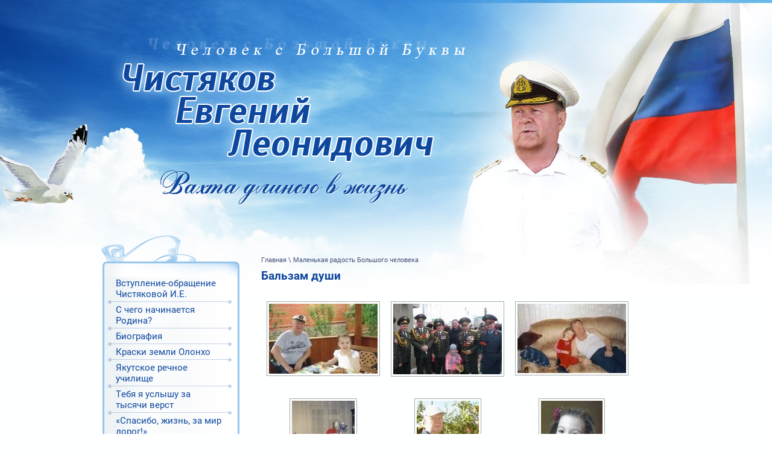

--- FILE ---
content_type: text/html; charset=utf-8
request_url: https://xn--b1aacgcsahk0ap8an1evg.xn--p1ai/balzam-dushi
body_size: 9649
content:
<!doctype html>
<html lang="ru">
<head>
<meta charset="utf-8">
<meta name="robots" content="all"/>
<title>Бальзам души</title>
<meta name="description" content="Бальзам души">
<meta name="keywords" content="Бальзам души">
<meta name="SKYPE_TOOLBAR" content="SKYPE_TOOLBAR_PARSER_COMPATIBLE">
<meta name='wmail-verification' content='5e8230c604e11e6b10c4069486789acf' />
<link rel="stylesheet" href="/t/v441/images/css/styles.scss.css">
<script src="/g/libs/jquery/1.10.2/jquery.min.js"></script>
	<link rel="stylesheet" href="/g/css/styles_articles_tpl.css">
<meta name="yandex-verification" content="574704ca07b6adaa" />
<meta name="yandex-verification" content="574704ca07b6adaa" />
<meta name="google-site-verification" content="WxZF1QwOfGgO4HPfK67p2WYGp-IHhkIpiOfV5Wfd9IY" />

            <!-- 46b9544ffa2e5e73c3c971fe2ede35a5 -->
            <script src='/shared/s3/js/lang/ru.js'></script>
            <script src='/shared/s3/js/common.min.js'></script>
        <link rel='stylesheet' type='text/css' href='/shared/s3/css/calendar.css' /><link rel='stylesheet' type='text/css' href='/shared/highslide-4.1.13/highslide.min.css'/>
<script type='text/javascript' src='/shared/highslide-4.1.13/highslide-full.packed.js'></script>
<script type='text/javascript'>
hs.graphicsDir = '/shared/highslide-4.1.13/graphics/';
hs.outlineType = null;
hs.showCredits = false;
hs.lang={cssDirection:'ltr',loadingText:'Загрузка...',loadingTitle:'Кликните чтобы отменить',focusTitle:'Нажмите чтобы перенести вперёд',fullExpandTitle:'Увеличить',fullExpandText:'Полноэкранный',previousText:'Предыдущий',previousTitle:'Назад (стрелка влево)',nextText:'Далее',nextTitle:'Далее (стрелка вправо)',moveTitle:'Передвинуть',moveText:'Передвинуть',closeText:'Закрыть',closeTitle:'Закрыть (Esc)',resizeTitle:'Восстановить размер',playText:'Слайд-шоу',playTitle:'Слайд-шоу (пробел)',pauseText:'Пауза',pauseTitle:'Приостановить слайд-шоу (пробел)',number:'Изображение %1/%2',restoreTitle:'Нажмите чтобы посмотреть картинку, используйте мышь для перетаскивания. Используйте клавиши вперёд и назад'};</script>

<link rel="stylesheet" href="/t/v441/images/sl.css" type="text/css" />
<script type="text/javascript" src="/t/v441/images/ms.js"></script>

<!--[if lt IE 10]>
<script src="/g/libs/ie9-svg-gradient/0.0.1/ie9-svg-gradient.min.js"></script>
<script src="/t/v441/images/js/jquery.placeholder.min.js"></script>
<script src="/t/v441/images/js/jquery.textshadow.min.js"></script>
<script src="/t/v441/images/js/ie.js"></script>
<![endif]-->
<!--[if lt IE 9]>
<script src="/g/libs/html5shiv/html5.js"></script>
<![endif]-->
</head>
<body>
<div class="site-wrap">
        <header class="site-header">
        <div class="header-inner">
            <div class="block-desc"><img src="/t/v441/images/desc-pic.png" alt=""></div>
    		<div class="site-logo"><a href="http://xn--b1aacgcsahk0ap8an1evg.xn--p1ai"><img src="/t/v441/images/logo.png" alt=""/></a></div>
    		    		    <div class="site-slogan"><p><img alt="slogan" src="/thumb/2/VfHxsROnxpeu66eEeVGQbA/r/d/slogan_0.png" style="border-width: 0;" title="" /></p></div>
    		        </div>
	</header>
	<div class="site-wrap-in">
		<div class="content-wrapper clear-self">    
        <aside role="complementary" class="site-content-left">
                            <nav class="left-menu-wr">  
                    <ul class="left-menu"><li><a href="/vstupleniye-obrashcheniye-chistyakovoy-i-ye" >Вступление-обращение Чистяковой И.Е.</a></li><li><a href="/s-chego-nachinayetsya-rodina" >С чего начинается Родина?</a></li><li><a href="/" >Биография</a></li><li><a href="/kraski-zemli-olonkho" >Краски земли Олонхо</a></li><li><a href="/yakutskoye-rechnoye-uchilishche" >Якутское речное училище</a></li><li><a href="/tebya-ya-uslyshu-za-tysyachi-verst" >Тебя я услышу за тысячи верст</a></li><li><a href="/spasibo-zhizn-za-mir-dorog" >«Спасибо, жизнь, за мир дорог!»</a></li><li><a href="/admiral" >Адмирал</a></li><li><a href="/vospominaniya-o-ye-l-chistyakove" >Воспоминания коллег</a></li><li class="opened active"><a href="/balzam-dushi" >Маленькая радость Большого человека</a></li><li><a href="/druzya-tovarishchi-soratniki" >Друзья, товарищи, соратники</a></li><li><a href="/komanda-bez-kotoroy-mne-ne-zhit" >Команда без которой мне не жить</a></li><li><a href="/rabochiye-momenty" >Рабочие моменты</a></li><li><a href="/serdtsa-lyudey-soyedinyaya" >«Сердца людей соединяя»</a></li><li><a href="/kayut-kompaniya" >Кают компания</a></li><li><a href="/fotoalbom" >Фотоальбом</a></li><li><a href="/user" >Регистрация</a></li></ul>                </nav>
                                                    <div class="left-informers"></div>
                        <div class="site-counters"><!--LiveInternet counter--><script type="text/javascript"><!--
document.write("<a href='//www.liveinternet.ru/click' "+
"target=_blank><img src='//counter.yadro.ru/hit?t12.10;r"+
escape(document.referrer)+((typeof(screen)=="undefined")?"":
";s"+screen.width+"*"+screen.height+"*"+(screen.colorDepth?
screen.colorDepth:screen.pixelDepth))+";u"+escape(document.URL)+
";"+Math.random()+
"' alt='' title='LiveInternet: показано число просмотров за 24"+
" часа, посетителей за 24 часа и за сегодня' "+
"border='0' width='88' height='31'><\/a>")
//--></script><!--/LiveInternet-->
<!--__INFO2026-01-26 00:54:51INFO__-->
</div>
            <div class="site-name">                                                                <p>Copyright &copy; 2015 - 2026 </p></div>
		    <div class="site-copyright"><span style='font-size:14px;' class='copyright'><!--noindex--><span style="text-decoration:underline; cursor: pointer;" onclick="javascript:window.open('https://megagr'+'oup.ru/base_site?utm_referrer='+location.hostname)" class="copyright">Megagroup.ru</span><!--/noindex-->


</span></div>
        </aside>
        <main role="main" class="main">  
            <div class="content">
                <div class="content-inner">
                    
<div class="site-path" data-url="/balzam-dushi"><a href="/"><span>Главная</span></a> \ <span>Маленькая радость Большого человека</span></div>                    <h1>Бальзам души</h1>


	<script type="text/javascript">
	hs.align = 'center';
	hs.transitions = ['expand', 'crossfade'];
	hs.outlineType = 'rounded-white';
	hs.fadeInOut = true;
	hs.dimmingOpacity = 0.75; 
	hs.registerOverlay({
		thumbnailId: null,
		overlayId: 'controlbar',
		position: 'bottom right',
		hideOnMouseOut: true
	});
	</script>

	<style type="text/css">
	.highslide-thumbnail { width:190px; }
	.highslide-thumbnail img { padding: 3px; }
	</style>



<div id="controlbar" class="highslide-overlay controlbar"><a href="#" onclick="return hs.previous(this)" title="Следующее (стрелка вправо)"></a><a href="#" onclick="return hs.next(this)" title="Предыдущее (стрелка влево)"></a><a href="#" class="highslide-move" title="Нажмите чтобы двигать картинку"></a><a href="#" onclick="return hs.close(this)" title="Закрыть"></a></div>



<br/>
<div class="highslide-thumbnail"><a class="highslide" onclick="return hs.expand(this, null)" href="/d/сканирование0011.jpg"><img width="" width="" src="/d//thumb/2/eVll1Az-38HDGdCmCkoFKg/180r160/d/%D1%81%D0%BA%D0%B0%D0%BD%D0%B8%D1%80%D0%BE%D0%B2%D0%B0%D0%BD%D0%B8%D0%B50011.jpg" alt="" /></a></div><div class="highslide-thumbnail"><a class="highslide" onclick="return hs.expand(this, null)" href="/d/сканирование0002.jpg"><img width="" width="" src="/d//thumb/2/lcSqOuJ_A7l1gi9Qa9GyGQ/180r160/d/%D1%81%D0%BA%D0%B0%D0%BD%D0%B8%D1%80%D0%BE%D0%B2%D0%B0%D0%BD%D0%B8%D0%B50002.jpg" alt="" /></a></div><div class="highslide-thumbnail"><a class="highslide" onclick="return hs.expand(this, null)" href="/d/сканирование0009.jpg"><img width="" width="" src="/d//thumb/2/86NpM9t5gqh1xoMV7m4DEw/180r160/d/%D1%81%D0%BA%D0%B0%D0%BD%D0%B8%D1%80%D0%BE%D0%B2%D0%B0%D0%BD%D0%B8%D0%B50009.jpg" alt="" /></a></div><div class="highslide-thumbnail"><a class="highslide" onclick="return hs.expand(this, null)" href="/d/сканирование0007.jpg"><img width="" width="" src="/d//thumb/2/deiaP3qMuh03ZxjO8rwyDg/180r160/d/%D1%81%D0%BA%D0%B0%D0%BD%D0%B8%D1%80%D0%BE%D0%B2%D0%B0%D0%BD%D0%B8%D0%B50007.jpg" alt="" /></a></div><div class="highslide-thumbnail"><a class="highslide" onclick="return hs.expand(this, null)" href="/d/сканирование0003.jpg"><img width="" width="" src="/d//thumb/2/ohR7xCOWwVSvhb5C3uD7qg/180r160/d/%D1%81%D0%BA%D0%B0%D0%BD%D0%B8%D1%80%D0%BE%D0%B2%D0%B0%D0%BD%D0%B8%D0%B50003.jpg" alt="" /></a></div><div class="highslide-thumbnail"><a class="highslide" onclick="return hs.expand(this, null)" href="/d/сканирование0006.jpg"><img width="" width="" src="/d//thumb/2/WWIBzRAeOcusi9G1lAW46g/180r160/d/%D1%81%D0%BA%D0%B0%D0%BD%D0%B8%D1%80%D0%BE%D0%B2%D0%B0%D0%BD%D0%B8%D0%B50006.jpg" alt="" /></a></div><div class="highslide-thumbnail"><a class="highslide" onclick="return hs.expand(this, null)" href="/d/сканирование0001.jpg"><img width="" width="" src="/d//thumb/2/JqnV6I_1lEDcy4JRbHz1Yw/180r160/d/%D1%81%D0%BA%D0%B0%D0%BD%D0%B8%D1%80%D0%BE%D0%B2%D0%B0%D0%BD%D0%B8%D0%B50001.jpg" alt="" /></a></div><div class="highslide-thumbnail"><a class="highslide" onclick="return hs.expand(this, null)" href="/d/сканирование0004.jpg"><img width="" width="" src="/d//thumb/2/JVblGEFut7IW7vCujLC9mg/180r160/d/%D1%81%D0%BA%D0%B0%D0%BD%D0%B8%D1%80%D0%BE%D0%B2%D0%B0%D0%BD%D0%B8%D0%B50004.jpg" alt="" /></a></div><div class="highslide-thumbnail"><a class="highslide" onclick="return hs.expand(this, null)" href="/d/сканирование0005.jpg"><img width="" width="" src="/d//thumb/2/EoF9p1R8FHXqxlKaU4Ghuw/180r160/d/%D1%81%D0%BA%D0%B0%D0%BD%D0%B8%D1%80%D0%BE%D0%B2%D0%B0%D0%BD%D0%B8%D0%B50005.jpg" alt="" /></a></div><div class="highslide-thumbnail"><a class="highslide" onclick="return hs.expand(this, null)" href="/d/сканирование0010.jpg"><img width="" width="" src="/d//thumb/2/SdiQiW3Sm83wqK8RkZ_47g/180r160/d/%D1%81%D0%BA%D0%B0%D0%BD%D0%B8%D1%80%D0%BE%D0%B2%D0%B0%D0%BD%D0%B8%D0%B50010.jpg" alt="" /></a></div><div class="highslide-thumbnail"><a class="highslide" onclick="return hs.expand(this, null)" href="/d/сканирование0008.jpg"><img width="" width="" src="/d//thumb/2/3mzv1iSmA69sE5MaDXBWTw/180r160/d/%D1%81%D0%BA%D0%B0%D0%BD%D0%B8%D1%80%D0%BE%D0%B2%D0%B0%D0%BD%D0%B8%D0%B50008.jpg" alt="" /></a></div>

<br clear="all"/>


<div><p style="text-align: justify;"><span style="font-size: 11pt;"><img alt="IMG-20150929-WA0006" height="300" src="/thumb/2/gNdlbZaoYhxBT1Dy83ZXmw/360r300/d/IMG-20150929-WA0006.jpg" style="border-width: 0px; float: right; margin: 9px;" width="259" />В каждой семье есть дедушка и бабушка. Они - частичка семьи и поддержка. Помогают&nbsp; и участвуют в жизни своих детей. У всех они разные и по-своему замечательные. У меня тоже был дедушка. Но, он для меня, не просто дедушка, а мой старейший наставник и друг! Я даже называла его ласково и нежно-папа!</span></p>
<p style="text-align: justify;"><span style="font-size: 11pt;">Только сейчас, понимаю, что папа приходил с работы уставшим, но вместо того, чтоб отдохнуть, он садился смотреть со мной мультфильмы, играл, что-то рассказывал и объяснял.</span></p>
<p style="text-align: justify;"><span style="font-size: 11pt;">Дедушка был и является для меня настоящим Папой и это-истина!</span></p>
<p style="text-align: justify;"><span style="font-size: 11pt;">Папа был для нашей семьи опорой, огромной силой и защитой. Мы любим его и будем любить. Я буду помнить и с любовью вспоминать моего Великого дедушку-Чистякова Евгения Леонидовича.</span></p></div><br clear="all" />
</div> <!-- .content-inner -->
                                
	<div class="slider">                    
	    <div class="slider-items">
	        <div class="slider-items-inner">
	        		            <div class="slider-item">
	                <div class="slider-image">
						<img src="/thumb/2/VoTwct00m7lSJMNefA0eyg/592c355/d/l30.jpg"  title="" alt="ЛОРП"/>
					</div>
	                <div class="slider-text">
	                	<div class="slider-text-inner">
							<div class="slider-title">ЛОРП</div>
							
						</div>
					</div>
	            </div>
	        		            <div class="slider-item">
	                <div class="slider-image">
						<img src="/thumb/2/lUxJ9a8LHRPwUSQSsya-8w/592c355/d/%D0%A7%D0%B8%D1%81%D1%82%D1%8F%D0%BA%D0%BE%D0%B2_%D0%95.%D0%9B_%2837%29.jpg"  title="" alt="2"/>
					</div>
	                <div class="slider-text">
	                	<div class="slider-text-inner">
							<div class="slider-title">2</div>
							
						</div>
					</div>
	            </div>
	        		            <div class="slider-item">
	                <div class="slider-image">
						<img src="/thumb/2/Hl-Lq-Rw-RiGeWjBU39hPw/592c355/d/%D0%A7%D0%B8%D1%81%D1%82%D1%8F%D0%BA%D0%BE%D0%B2_%D0%95.%D0%9B_%2834%29.jpg"  title="" alt="3"/>
					</div>
	                <div class="slider-text">
	                	<div class="slider-text-inner">
							<div class="slider-title">3</div>
							
						</div>
					</div>
	            </div>
	        		            <div class="slider-item">
	                <div class="slider-image">
						<img src="/thumb/2/tti2kkRbepBrbLLSX6M-3A/592c355/d/%D0%A7%D0%B8%D1%81%D1%82%D1%8F%D0%BA%D0%BE%D0%B2_%D0%95.%D0%9B_%2831%29.jpg"  title="" alt="4"/>
					</div>
	                <div class="slider-text">
	                	<div class="slider-text-inner">
							<div class="slider-title">4</div>
							
						</div>
					</div>
	            </div>
	        		            <div class="slider-item">
	                <div class="slider-image">
						<img src="/thumb/2/0cQGxkkH50p4OdIR51gv3A/592c355/d/%D0%A7%D0%B8%D1%81%D1%82%D1%8F%D0%BA%D0%BE%D0%B2_%D0%95.%D0%9B_%289%29.jpg"  title="" alt="5"/>
					</div>
	                <div class="slider-text">
	                	<div class="slider-text-inner">
							<div class="slider-title">5</div>
							
						</div>
					</div>
	            </div>
	        		            <div class="slider-item">
	                <div class="slider-image">
						<img src="/thumb/2/YXbnd2u5Cvn7EmTACrlG_A/592c355/d/%D1%819.jpg"  title="" alt="6"/>
					</div>
	                <div class="slider-text">
	                	<div class="slider-text-inner">
							<div class="slider-title">6</div>
							
						</div>
					</div>
	            </div>
	        		            <div class="slider-item">
	                <div class="slider-image">
						<img src="/thumb/2/Vu0RJoU5k9BzNnLgqKGuRw/592c355/d/%D1%8110.jpg"  title="" alt="7"/>
					</div>
	                <div class="slider-text">
	                	<div class="slider-text-inner">
							<div class="slider-title">7</div>
							
						</div>
					</div>
	            </div>
	        		            <div class="slider-item">
	                <div class="slider-image">
						<img src="/thumb/2/WIXR9tdvPo3TJe1ZmGTWXg/592c355/d/%D1%818.jpg"  title="" alt="8"/>
					</div>
	                <div class="slider-text">
	                	<div class="slider-text-inner">
							<div class="slider-title">8</div>
							
						</div>
					</div>
	            </div>
	        		            <div class="slider-item">
	                <div class="slider-image">
						<img src="/thumb/2/ndsbgHB43qz9Qu4e_oFSYQ/592c355/d/%D1%814.jpg"  title="" alt="9"/>
					</div>
	                <div class="slider-text">
	                	<div class="slider-text-inner">
							<div class="slider-title">9</div>
							
						</div>
					</div>
	            </div>
	        		            <div class="slider-item">
	                <div class="slider-image">
						<img src="/thumb/2/rTGlCjgf4TfZtWbCfLzFOA/592c355/d/%D0%98%D0%B7%D0%BE%D0%B1%D1%80%D0%B0%D0%B6%D0%B5%D0%BD%D0%B8%D0%B5_00815.jpg"  title="" alt="10"/>
					</div>
	                <div class="slider-text">
	                	<div class="slider-text-inner">
							<div class="slider-title">10</div>
							
						</div>
					</div>
	            </div>
	        		            <div class="slider-item">
	                <div class="slider-image">
						<img src="/thumb/2/mU18O6Z8MOKrr5p3Q9BqWQ/592c355/d/%D0%98%D0%B7%D0%BE%D0%B1%D1%80%D0%B0%D0%B6%D0%B5%D0%BD%D0%B8%D0%B5_008.jpg"  title="" alt="11"/>
					</div>
	                <div class="slider-text">
	                	<div class="slider-text-inner">
							<div class="slider-title">11</div>
							
						</div>
					</div>
	            </div>
	        		            <div class="slider-item">
	                <div class="slider-image">
						<img src="/thumb/2/J6jTYFTwW-_2BeFmqC3DpQ/592c355/d/P9140363.jpg"  title="" alt="12"/>
					</div>
	                <div class="slider-text">
	                	<div class="slider-text-inner">
							<div class="slider-title">12</div>
							
						</div>
					</div>
	            </div>
	        		            <div class="slider-item">
	                <div class="slider-image">
						<img src="/thumb/2/fNQ08hT70Zo2mVGiax4-Rg/592c355/d/P9140353.jpg"  title="" alt="13"/>
					</div>
	                <div class="slider-text">
	                	<div class="slider-text-inner">
							<div class="slider-title">13</div>
							
						</div>
					</div>
	            </div>
	        		            <div class="slider-item">
	                <div class="slider-image">
						<img src="/thumb/2/fHSkpvwUdq-ue-vZJMuLqQ/592c355/d/%D1%81%D0%BA%D0%B0%D0%BD%D0%B8%D1%80%D0%BE%D0%B2%D0%B0%D0%BD%D0%B8%D0%B50010.jpg"  title="" alt="15"/>
					</div>
	                <div class="slider-text">
	                	<div class="slider-text-inner">
							<div class="slider-title">15</div>
							
						</div>
					</div>
	            </div>
	        		            <div class="slider-item">
	                <div class="slider-image">
						<img src="/thumb/2/ptoAL1ghrqKU0VcRmCsZyA/592c355/d/7.jpg"  title="" alt="16"/>
					</div>
	                <div class="slider-text">
	                	<div class="slider-text-inner">
							<div class="slider-title">16</div>
							
						</div>
					</div>
	            </div>
	        		            <div class="slider-item">
	                <div class="slider-image">
						<img src="/thumb/2/kcSCqMyXW5tj4eFCyo76_Q/592c355/d/6.jpg"  title="" alt="17"/>
					</div>
	                <div class="slider-text">
	                	<div class="slider-text-inner">
							<div class="slider-title">17</div>
							
						</div>
					</div>
	            </div>
	        		            <div class="slider-item">
	                <div class="slider-image">
						<img src="/thumb/2/krdtSkC3AbV0FSVItCWfBQ/592c355/d/5.jpg"  title="" alt="18"/>
					</div>
	                <div class="slider-text">
	                	<div class="slider-text-inner">
							<div class="slider-title">18</div>
							
						</div>
					</div>
	            </div>
	        		            <div class="slider-item">
	                <div class="slider-image">
						<img src="/thumb/2/7TYyv_rJkCWScW_i55cOjg/592c355/d/3.jpg"  title="" alt="19"/>
					</div>
	                <div class="slider-text">
	                	<div class="slider-text-inner">
							<div class="slider-title">19</div>
							
						</div>
					</div>
	            </div>
	        		            <div class="slider-item">
	                <div class="slider-image">
						<img src="/thumb/2/_bKyCrgtHi8CRjnhKV8xrA/592c355/d/2.jpg"  title="" alt="20"/>
					</div>
	                <div class="slider-text">
	                	<div class="slider-text-inner">
							<div class="slider-title">20</div>
							
						</div>
					</div>
	            </div>
	        		            <div class="slider-item">
	                <div class="slider-image">
						<img src="/thumb/2/gJceOWvFkDXHbOQxS_qa-Q/592c355/d/1.jpg"  title="" alt="21"/>
					</div>
	                <div class="slider-text">
	                	<div class="slider-text-inner">
							<div class="slider-title">21</div>
							
						</div>
					</div>
	            </div>
	        		            <div class="slider-item">
	                <div class="slider-image">
						<img src="/thumb/2/kCanWN5lXKPLbsX_eft_YQ/592c355/d/%D0%B015.jpg"  title="" alt="22"/>
					</div>
	                <div class="slider-text">
	                	<div class="slider-text-inner">
							<div class="slider-title">22</div>
							
						</div>
					</div>
	            </div>
	        		            <div class="slider-item">
	                <div class="slider-image">
						<img src="/thumb/2/c1XyTWIvZSI0vo7k9Jz6pw/592c355/d/j1.jpg"  title="" alt="23"/>
					</div>
	                <div class="slider-text">
	                	<div class="slider-text-inner">
							<div class="slider-title">23</div>
							
						</div>
					</div>
	            </div>
	        		            <div class="slider-item">
	                <div class="slider-image">
						<img src="/thumb/2/eL4kSFcD_yYCDvTFC8earw/592c355/d/l27.jpg"  title="" alt="24"/>
					</div>
	                <div class="slider-text">
	                	<div class="slider-text-inner">
							<div class="slider-title">24</div>
							
						</div>
					</div>
	            </div>
	        		            <div class="slider-item">
	                <div class="slider-image">
						<img src="/thumb/2/tDZfjU7AjyeqxWGksMBngw/592c355/d/%D1%81%D0%BA%D0%B0%D0%BD%D0%B8%D1%80%D0%BE%D0%B2%D0%B0%D0%BD%D0%B8%D0%B50032.jpg"  title="" alt="25"/>
					</div>
	                <div class="slider-text">
	                	<div class="slider-text-inner">
							<div class="slider-title">25</div>
							
						</div>
					</div>
	            </div>
	        		            <div class="slider-item">
	                <div class="slider-image">
						<img src="/thumb/2/lgIFuShen6wJ2SE5Df1GNQ/592c355/d/l26.jpg"  title="" alt="26"/>
					</div>
	                <div class="slider-text">
	                	<div class="slider-text-inner">
							<div class="slider-title">26</div>
							
						</div>
					</div>
	            </div>
	        		            <div class="slider-item">
	                <div class="slider-image">
						<img src="/thumb/2/pKq6WzBBvgPTVLKAhjCmUA/592c355/d/l25.jpg"  title="" alt="27"/>
					</div>
	                <div class="slider-text">
	                	<div class="slider-text-inner">
							<div class="slider-title">27</div>
							
						</div>
					</div>
	            </div>
	        		            <div class="slider-item">
	                <div class="slider-image">
						<img src="/thumb/2/koHLyaW5ERz6SSetSoWSKA/592c355/d/l24.jpg"  title="" alt="28"/>
					</div>
	                <div class="slider-text">
	                	<div class="slider-text-inner">
							<div class="slider-title">28</div>
							
						</div>
					</div>
	            </div>
	        		            <div class="slider-item">
	                <div class="slider-image">
						<img src="/thumb/2/wYF0_BbfIxOYxy8TzOYd1A/592c355/d/l23.jpg"  title="" alt="29"/>
					</div>
	                <div class="slider-text">
	                	<div class="slider-text-inner">
							<div class="slider-title">29</div>
							
						</div>
					</div>
	            </div>
	        		            <div class="slider-item">
	                <div class="slider-image">
						<img src="/thumb/2/6Rr1uYvx1QRTrSPf14_kSg/592c355/d/l21.jpg"  title="" alt="30"/>
					</div>
	                <div class="slider-text">
	                	<div class="slider-text-inner">
							<div class="slider-title">30</div>
							
						</div>
					</div>
	            </div>
	        		            <div class="slider-item">
	                <div class="slider-image">
						<img src="/thumb/2/koHLyaW5ERz6SSetSoWSKA/592c355/d/l24.jpg"  title="" alt="31"/>
					</div>
	                <div class="slider-text">
	                	<div class="slider-text-inner">
							<div class="slider-title">31</div>
							
						</div>
					</div>
	            </div>
	        		            <div class="slider-item">
	                <div class="slider-image">
						<img src="/thumb/2/pKq6WzBBvgPTVLKAhjCmUA/592c355/d/l25.jpg"  title="" alt="32"/>
					</div>
	                <div class="slider-text">
	                	<div class="slider-text-inner">
							<div class="slider-title">32</div>
							
						</div>
					</div>
	            </div>
	        		            <div class="slider-item">
	                <div class="slider-image">
						<img src="/thumb/2/K8UJO0UwYkv8kOgN2ixzig/592c355/d/l20.jpg"  title="" alt="33"/>
					</div>
	                <div class="slider-text">
	                	<div class="slider-text-inner">
							<div class="slider-title">33</div>
							
						</div>
					</div>
	            </div>
	        		            <div class="slider-item">
	                <div class="slider-image">
						<img src="/thumb/2/hUYuWrGCWkT5YeXCaGkCqA/592c355/d/l19.jpg"  title="" alt="34"/>
					</div>
	                <div class="slider-text">
	                	<div class="slider-text-inner">
							<div class="slider-title">34</div>
							
						</div>
					</div>
	            </div>
	        		            <div class="slider-item">
	                <div class="slider-image">
						<img src="/thumb/2/_iqPECfQBvHZ7cEPzWM2Jw/592c355/d/l17.jpg"  title="" alt="35"/>
					</div>
	                <div class="slider-text">
	                	<div class="slider-text-inner">
							<div class="slider-title">35</div>
							
						</div>
					</div>
	            </div>
	        		            <div class="slider-item">
	                <div class="slider-image">
						<img src="/thumb/2/959jVG6XzKTAwgzmEkpIKg/592c355/d/l13.jpg"  title="" alt="36"/>
					</div>
	                <div class="slider-text">
	                	<div class="slider-text-inner">
							<div class="slider-title">36</div>
							
						</div>
					</div>
	            </div>
	        		            <div class="slider-item">
	                <div class="slider-image">
						<img src="/thumb/2/NVK-0JwimylGtOvFMDfLDA/592c355/d/l12.jpg"  title="" alt="37"/>
					</div>
	                <div class="slider-text">
	                	<div class="slider-text-inner">
							<div class="slider-title">37</div>
							
						</div>
					</div>
	            </div>
	        		            <div class="slider-item">
	                <div class="slider-image">
						<img src="/thumb/2/LeHgZPdHdhzkkuLPyPmRwA/592c355/d/l10.jpg"  title="" alt="38"/>
					</div>
	                <div class="slider-text">
	                	<div class="slider-text-inner">
							<div class="slider-title">38</div>
							
						</div>
					</div>
	            </div>
	        		            <div class="slider-item">
	                <div class="slider-image">
						<img src="/thumb/2/Be1e5Ck8iY8bypzffokCXQ/592c355/d/l8.jpg"  title="" alt="39"/>
					</div>
	                <div class="slider-text">
	                	<div class="slider-text-inner">
							<div class="slider-title">39</div>
							
						</div>
					</div>
	            </div>
	        		            <div class="slider-item">
	                <div class="slider-image">
						<img src="/thumb/2/ibgcxPmn_jfqpqdMkiToWQ/592c355/d/l7.jpg"  title="" alt="40"/>
					</div>
	                <div class="slider-text">
	                	<div class="slider-text-inner">
							<div class="slider-title">40</div>
							
						</div>
					</div>
	            </div>
	        		            <div class="slider-item">
	                <div class="slider-image">
						<img src="/thumb/2/J75e7vNM8Px-UgHMl7e9sw/592c355/d/l6.jpg"  title="" alt="41"/>
					</div>
	                <div class="slider-text">
	                	<div class="slider-text-inner">
							<div class="slider-title">41</div>
							
						</div>
					</div>
	            </div>
	        		            <div class="slider-item">
	                <div class="slider-image">
						<img src="/thumb/2/D4Ki8uCFEcb6uV8j5N5Oog/592c355/d/l3.jpg"  title="" alt="42"/>
					</div>
	                <div class="slider-text">
	                	<div class="slider-text-inner">
							<div class="slider-title">42</div>
							
						</div>
					</div>
	            </div>
	        		            <div class="slider-item">
	                <div class="slider-image">
						<img src="/thumb/2/JsePYBc1kFT6d4PIKB_G2w/592c355/d/l2.jpg"  title="" alt="43"/>
					</div>
	                <div class="slider-text">
	                	<div class="slider-text-inner">
							<div class="slider-title">43</div>
							
						</div>
					</div>
	            </div>
	        		            <div class="slider-item">
	                <div class="slider-image">
						<img src="/thumb/2/zjPlV1AkenIpAX_F1LVKOA/592c355/d/f9.jpg"  title="" alt="44"/>
					</div>
	                <div class="slider-text">
	                	<div class="slider-text-inner">
							<div class="slider-title">44</div>
							
						</div>
					</div>
	            </div>
	        		            <div class="slider-item">
	                <div class="slider-image">
						<img src="/thumb/2/FeCxrdy-GcMjO75LIQcWzg/592c355/d/f7.jpg"  title="" alt="45"/>
					</div>
	                <div class="slider-text">
	                	<div class="slider-text-inner">
							<div class="slider-title">45</div>
							
						</div>
					</div>
	            </div>
	        		            <div class="slider-item">
	                <div class="slider-image">
						<img src="/thumb/2/PWT3K0oSmJ8fwndKHbE3Nw/592c355/d/f6.jpg"  title="" alt="46"/>
					</div>
	                <div class="slider-text">
	                	<div class="slider-text-inner">
							<div class="slider-title">46</div>
							
						</div>
					</div>
	            </div>
	        		            <div class="slider-item">
	                <div class="slider-image">
						<img src="/thumb/2/4lg9r6ogZfOrF948sKKwDw/592c355/d/f5.jpg"  title="" alt="47"/>
					</div>
	                <div class="slider-text">
	                	<div class="slider-text-inner">
							<div class="slider-title">47</div>
							
						</div>
					</div>
	            </div>
	        		            <div class="slider-item">
	                <div class="slider-image">
						<img src="/thumb/2/cOxyZEdFxkA5sVHXIuIRgQ/592c355/d/f4.jpg"  title="" alt="48"/>
					</div>
	                <div class="slider-text">
	                	<div class="slider-text-inner">
							<div class="slider-title">48</div>
							
						</div>
					</div>
	            </div>
	        		            <div class="slider-item">
	                <div class="slider-image">
						<img src="/thumb/2/LT2TlDkIa8SJvl02QdiTpQ/592c355/d/f3.jpg"  title="" alt="49"/>
					</div>
	                <div class="slider-text">
	                	<div class="slider-text-inner">
							<div class="slider-title">49</div>
							
						</div>
					</div>
	            </div>
	        		            <div class="slider-item">
	                <div class="slider-image">
						<img src="/thumb/2/7hsMZaxztSemczt_SBPpoA/592c355/d/f2.jpg"  title="" alt="50"/>
					</div>
	                <div class="slider-text">
	                	<div class="slider-text-inner">
							<div class="slider-title">50</div>
							
						</div>
					</div>
	            </div>
	        		            <div class="slider-item">
	                <div class="slider-image">
						<img src="/thumb/2/9iraCjSwB0IFmzakCwnlPQ/592c355/d/f1.jpg"  title="" alt="51"/>
					</div>
	                <div class="slider-text">
	                	<div class="slider-text-inner">
							<div class="slider-title">51</div>
							
						</div>
					</div>
	            </div>
	        		            <div class="slider-item">
	                <div class="slider-image">
						<img src="/thumb/2/HSo26oThRkfxjiSVK_IQ4Q/592c355/d/r1.jpg"  title="" alt="52"/>
					</div>
	                <div class="slider-text">
	                	<div class="slider-text-inner">
							<div class="slider-title">52</div>
							
						</div>
					</div>
	            </div>
	        		            <div class="slider-item">
	                <div class="slider-image">
						<img src="/thumb/2/QVTN4W4M9PlOmJhrWPw1Zg/592c355/d/r2.jpg"  title="" alt="53"/>
					</div>
	                <div class="slider-text">
	                	<div class="slider-text-inner">
							<div class="slider-title">53</div>
							
						</div>
					</div>
	            </div>
	        		            <div class="slider-item">
	                <div class="slider-image">
						<img src="/thumb/2/44uXg37T5Ke7faSPxSkm2Q/592c355/d/r4.jpg"  title="" alt="54"/>
					</div>
	                <div class="slider-text">
	                	<div class="slider-text-inner">
							<div class="slider-title">54</div>
							
						</div>
					</div>
	            </div>
	        		            <div class="slider-item">
	                <div class="slider-image">
						<img src="/thumb/2/TCwdUPHt8ZB2wfI0fBWEWQ/592c355/d/r3.jpg"  title="" alt="55"/>
					</div>
	                <div class="slider-text">
	                	<div class="slider-text-inner">
							<div class="slider-title">55</div>
							
						</div>
					</div>
	            </div>
	        		            <div class="slider-item">
	                <div class="slider-image">
						<img src="/thumb/2/o3gx3Tx3uY_OdHpHUQR2Jg/592c355/d/r5.jpg"  title="" alt="56"/>
					</div>
	                <div class="slider-text">
	                	<div class="slider-text-inner">
							<div class="slider-title">56</div>
							
						</div>
					</div>
	            </div>
	        		            <div class="slider-item">
	                <div class="slider-image">
						<img src="/thumb/2/4BjDNAMSq0cIagPzNbtmOg/592c355/d/r6.jpg"  title="" alt="57"/>
					</div>
	                <div class="slider-text">
	                	<div class="slider-text-inner">
							<div class="slider-title">57</div>
							
						</div>
					</div>
	            </div>
	        		            <div class="slider-item">
	                <div class="slider-image">
						<img src="/thumb/2/0H0OZlAT-q-erR7EGCm6DA/592c355/d/r7.jpg"  title="" alt="58"/>
					</div>
	                <div class="slider-text">
	                	<div class="slider-text-inner">
							<div class="slider-title">58</div>
							
						</div>
					</div>
	            </div>
	        		            <div class="slider-item">
	                <div class="slider-image">
						<img src="/thumb/2/fmFn31AWSKMMbJVR3mXtEA/592c355/d/r8.jpg"  title="" alt="59"/>
					</div>
	                <div class="slider-text">
	                	<div class="slider-text-inner">
							<div class="slider-title">59</div>
							
						</div>
					</div>
	            </div>
	        		            <div class="slider-item">
	                <div class="slider-image">
						<img src="/thumb/2/3jdpXc3Hd5tX-qu04NO8mw/592c355/d/d5.jpg"  title="" alt="60"/>
					</div>
	                <div class="slider-text">
	                	<div class="slider-text-inner">
							<div class="slider-title">60</div>
							
						</div>
					</div>
	            </div>
	        		            <div class="slider-item">
	                <div class="slider-image">
						<img src="/thumb/2/nG_T6oZtTVpmnG9S4Qc_Xw/592c355/d/d4.jpg"  title="" alt="61"/>
					</div>
	                <div class="slider-text">
	                	<div class="slider-text-inner">
							<div class="slider-title">61</div>
							
						</div>
					</div>
	            </div>
	        		            <div class="slider-item">
	                <div class="slider-image">
						<img src="/thumb/2/fI2S4F-1S5gBVdWHf5JvfA/592c355/d/d3.jpg"  title="" alt="62"/>
					</div>
	                <div class="slider-text">
	                	<div class="slider-text-inner">
							<div class="slider-title">62</div>
							
						</div>
					</div>
	            </div>
	        		            <div class="slider-item">
	                <div class="slider-image">
						<img src="/thumb/2/5akZknaMVLMAIHXfN8pEVA/592c355/d/d1.jpg"  title="" alt="63"/>
					</div>
	                <div class="slider-text">
	                	<div class="slider-text-inner">
							<div class="slider-title">63</div>
							
						</div>
					</div>
	            </div>
	        		            <div class="slider-item">
	                <div class="slider-image">
						<img src="/thumb/2/IhEUKtHu8B5MB9MyJxXXjw/592c355/d/%D1%808.jpg"  title="" alt="64"/>
					</div>
	                <div class="slider-text">
	                	<div class="slider-text-inner">
							<div class="slider-title">64</div>
							
						</div>
					</div>
	            </div>
	        		            <div class="slider-item">
	                <div class="slider-image">
						<img src="/thumb/2/h_W4mto6xG4S-_mANvH2Cw/592c355/d/%D1%807.jpg"  title="" alt="65"/>
					</div>
	                <div class="slider-text">
	                	<div class="slider-text-inner">
							<div class="slider-title">65</div>
							
						</div>
					</div>
	            </div>
	        		            <div class="slider-item">
	                <div class="slider-image">
						<img src="/thumb/2/Y0srzBtCcYO8YGaz1BZkuw/592c355/d/%D1%806.jpg"  title="" alt="66"/>
					</div>
	                <div class="slider-text">
	                	<div class="slider-text-inner">
							<div class="slider-title">66</div>
							
						</div>
					</div>
	            </div>
	        		            <div class="slider-item">
	                <div class="slider-image">
						<img src="/thumb/2/MtvNhbO_MlZEBjhtW6PyVw/592c355/d/%D1%805.jpg"  title="" alt="67"/>
					</div>
	                <div class="slider-text">
	                	<div class="slider-text-inner">
							<div class="slider-title">67</div>
							
						</div>
					</div>
	            </div>
	        		            <div class="slider-item">
	                <div class="slider-image">
						<img src="/thumb/2/p3Zsz0cFWZJKah6KlkIIcw/592c355/d/%D1%803.jpg"  title="" alt="68"/>
					</div>
	                <div class="slider-text">
	                	<div class="slider-text-inner">
							<div class="slider-title">68</div>
							
						</div>
					</div>
	            </div>
	        		            <div class="slider-item">
	                <div class="slider-image">
						<img src="/thumb/2/GYBJzn-_eqb0st08-e3puw/592c355/d/%D1%804.jpg"  title="" alt="69"/>
					</div>
	                <div class="slider-text">
	                	<div class="slider-text-inner">
							<div class="slider-title">69</div>
							
						</div>
					</div>
	            </div>
	        		            <div class="slider-item">
	                <div class="slider-image">
						<img src="/thumb/2/UCnlFKF0leGHjtMKoA3O4A/592c355/d/%D1%801.jpg"  title="" alt="70"/>
					</div>
	                <div class="slider-text">
	                	<div class="slider-text-inner">
							<div class="slider-title">70</div>
							
						</div>
					</div>
	            </div>
	        		            <div class="slider-item">
	                <div class="slider-image">
						<img src="/thumb/2/Z5KQCP8tORHU6qzTS7ut_w/592c355/d/%D1%802.jpg"  title="" alt="71"/>
					</div>
	                <div class="slider-text">
	                	<div class="slider-text-inner">
							<div class="slider-title">71</div>
							
						</div>
					</div>
	            </div>
	        		            <div class="slider-item">
	                <div class="slider-image">
						<img src="/thumb/2/OJRM4ATzvOcN52-OPzGAtg/592c355/d/%D1%8F5.jpg"  title="" alt="72"/>
					</div>
	                <div class="slider-text">
	                	<div class="slider-text-inner">
							<div class="slider-title">72</div>
							
						</div>
					</div>
	            </div>
	        		            <div class="slider-item">
	                <div class="slider-image">
						<img src="/thumb/2/rXGD2y7hxgZqjg3daVUoNQ/592c355/d/%D1%8F3.jpg"  title="" alt="73"/>
					</div>
	                <div class="slider-text">
	                	<div class="slider-text-inner">
							<div class="slider-title">73</div>
							
						</div>
					</div>
	            </div>
	        		            <div class="slider-item">
	                <div class="slider-image">
						<img src="/thumb/2/1IBq-UvQF0QTWE1BxqIYng/592c355/d/%D1%8F1.jpg"  title="" alt="74"/>
					</div>
	                <div class="slider-text">
	                	<div class="slider-text-inner">
							<div class="slider-title">74</div>
							
						</div>
					</div>
	            </div>
	        		            <div class="slider-item">
	                <div class="slider-image">
						<img src="/thumb/2/qO3woBGBbQxROtahxiU-1A/592c355/d/%D1%8F2.jpg"  title="" alt="75"/>
					</div>
	                <div class="slider-text">
	                	<div class="slider-text-inner">
							<div class="slider-title">75</div>
							
						</div>
					</div>
	            </div>
	        		            <div class="slider-item">
	                <div class="slider-image">
						<img src="/thumb/2/oRGToNHWvl7UMxZRa-cAng/592c355/d/v20.jpg"  title="" alt="76"/>
					</div>
	                <div class="slider-text">
	                	<div class="slider-text-inner">
							<div class="slider-title">76</div>
							
						</div>
					</div>
	            </div>
	        		            <div class="slider-item">
	                <div class="slider-image">
						<img src="/thumb/2/KK2RCQ6bY3mmkkRjwI6QyA/592c355/d/v18.jpg"  title="" alt="77"/>
					</div>
	                <div class="slider-text">
	                	<div class="slider-text-inner">
							<div class="slider-title">77</div>
							
						</div>
					</div>
	            </div>
	        		            <div class="slider-item">
	                <div class="slider-image">
						<img src="/thumb/2/bJl4DCBkvZw8TpqFTjuBYw/592c355/d/v17.jpg"  title="" alt="78"/>
					</div>
	                <div class="slider-text">
	                	<div class="slider-text-inner">
							<div class="slider-title">78</div>
							
						</div>
					</div>
	            </div>
	        		            <div class="slider-item">
	                <div class="slider-image">
						<img src="/thumb/2/SRK28lF2QM3FR4lYadgNlw/592c355/d/v16.jpg"  title="" alt="79"/>
					</div>
	                <div class="slider-text">
	                	<div class="slider-text-inner">
							<div class="slider-title">79</div>
							
						</div>
					</div>
	            </div>
	        		            <div class="slider-item">
	                <div class="slider-image">
						<img src="/thumb/2/-2Y7ThveDyloVJg8U10ZyQ/592c355/d/v14.jpg"  title="" alt="80"/>
					</div>
	                <div class="slider-text">
	                	<div class="slider-text-inner">
							<div class="slider-title">80</div>
							
						</div>
					</div>
	            </div>
	        		            <div class="slider-item">
	                <div class="slider-image">
						<img src="/thumb/2/CXhBpKNSHED2fdzo8J0DtA/592c355/d/v12.jpg"  title="" alt="81"/>
					</div>
	                <div class="slider-text">
	                	<div class="slider-text-inner">
							<div class="slider-title">81</div>
							
						</div>
					</div>
	            </div>
	        		            <div class="slider-item">
	                <div class="slider-image">
						<img src="/thumb/2/mF1N8BdBQ71_OQ04AqsIiQ/592c355/d/v10.jpg"  title="" alt="82"/>
					</div>
	                <div class="slider-text">
	                	<div class="slider-text-inner">
							<div class="slider-title">82</div>
							
						</div>
					</div>
	            </div>
	        		            <div class="slider-item">
	                <div class="slider-image">
						<img src="/thumb/2/MXVka_imVtjNpmKaMAUdhA/592c355/d/v9.jpg"  title="" alt="83"/>
					</div>
	                <div class="slider-text">
	                	<div class="slider-text-inner">
							<div class="slider-title">83</div>
							
						</div>
					</div>
	            </div>
	        		            <div class="slider-item">
	                <div class="slider-image">
						<img src="/thumb/2/WScbOhVX0Bb8-A5GHcsf1g/592c355/d/v8.jpg"  title="" alt="84"/>
					</div>
	                <div class="slider-text">
	                	<div class="slider-text-inner">
							<div class="slider-title">84</div>
							
						</div>
					</div>
	            </div>
	        		            <div class="slider-item">
	                <div class="slider-image">
						<img src="/thumb/2/2hriamUyj6NLcUF5dvifDw/592c355/d/v7.jpg"  title="" alt="85"/>
					</div>
	                <div class="slider-text">
	                	<div class="slider-text-inner">
							<div class="slider-title">85</div>
							
						</div>
					</div>
	            </div>
	        		            <div class="slider-item">
	                <div class="slider-image">
						<img src="/thumb/2/fcyYjRcPSAIFLzjB46BzLQ/592c355/d/v6.jpg"  title="" alt="86"/>
					</div>
	                <div class="slider-text">
	                	<div class="slider-text-inner">
							<div class="slider-title">86</div>
							
						</div>
					</div>
	            </div>
	        		            <div class="slider-item">
	                <div class="slider-image">
						<img src="/thumb/2/KwTwLkx5S6LaMhVeAYiClA/592c355/d/v4.jpg"  title="" alt="87"/>
					</div>
	                <div class="slider-text">
	                	<div class="slider-text-inner">
							<div class="slider-title">87</div>
							
						</div>
					</div>
	            </div>
	        		            <div class="slider-item">
	                <div class="slider-image">
						<img src="/thumb/2/SEwgjFyVvXvOpLManrasCg/592c355/d/v3.jpg"  title="" alt="88"/>
					</div>
	                <div class="slider-text">
	                	<div class="slider-text-inner">
							<div class="slider-title">88</div>
							
						</div>
					</div>
	            </div>
	        		            <div class="slider-item">
	                <div class="slider-image">
						<img src="/thumb/2/z7ai22-UnqQMVkOAZH5SMQ/592c355/d/v2.jpg"  title="" alt="89"/>
					</div>
	                <div class="slider-text">
	                	<div class="slider-text-inner">
							<div class="slider-title">89</div>
							
						</div>
					</div>
	            </div>
	        		            <div class="slider-item">
	                <div class="slider-image">
						<img src="/thumb/2/5tapTv3e8_L2X690ffzdbQ/592c355/d/v1.jpg"  title="" alt="90"/>
					</div>
	                <div class="slider-text">
	                	<div class="slider-text-inner">
							<div class="slider-title">90</div>
							
						</div>
					</div>
	            </div>
	        		            <div class="slider-item">
	                <div class="slider-image">
						<img src="/thumb/2/6HLd9Z19_ipwkDOII-X84Q/592c355/d/%D1%81%D0%BA%D0%B0%D0%BD%D0%B8%D1%80%D0%BE%D0%B2%D0%B0%D0%BD%D0%B8%D0%B50008_0.jpg"  title="" alt="91"/>
					</div>
	                <div class="slider-text">
	                	<div class="slider-text-inner">
							<div class="slider-title">91</div>
							
						</div>
					</div>
	            </div>
	        		            <div class="slider-item">
	                <div class="slider-image">
						<img src="/thumb/2/AFDJWSpb-wOd-Blrjz-Vug/592c355/d/%D1%81%D0%BA%D0%B0%D0%BD%D0%B8%D1%80%D0%BE%D0%B2%D0%B0%D0%BD%D0%B8%D0%B50007_0.jpg"  title="" alt="92"/>
					</div>
	                <div class="slider-text">
	                	<div class="slider-text-inner">
							<div class="slider-title">92</div>
							
						</div>
					</div>
	            </div>
	        		            <div class="slider-item">
	                <div class="slider-image">
						<img src="/thumb/2/--CiKVLiTl6VS2U5rOrVuA/592c355/d/%D1%81%D0%BA%D0%B0%D0%BD%D0%B8%D1%80%D0%BE%D0%B2%D0%B0%D0%BD%D0%B8%D0%B50006_0.jpg"  title="" alt="93"/>
					</div>
	                <div class="slider-text">
	                	<div class="slider-text-inner">
							<div class="slider-title">93</div>
							
						</div>
					</div>
	            </div>
	        		            <div class="slider-item">
	                <div class="slider-image">
						<img src="/thumb/2/ZuK_dj17xdqTBxbvCCBMlw/592c355/d/%D1%81%D0%BA%D0%B0%D0%BD%D0%B8%D1%80%D0%BE%D0%B2%D0%B0%D0%BD%D0%B8%D0%B50005_0.jpg"  title="" alt="94"/>
					</div>
	                <div class="slider-text">
	                	<div class="slider-text-inner">
							<div class="slider-title">94</div>
							
						</div>
					</div>
	            </div>
	        		            <div class="slider-item">
	                <div class="slider-image">
						<img src="/thumb/2/uTlMLSMuDDSsKOhDzjDQpA/592c355/d/%D1%81%D0%BA%D0%B0%D0%BD%D0%B8%D1%80%D0%BE%D0%B2%D0%B0%D0%BD%D0%B8%D0%B50004_0.jpg"  title="" alt="95"/>
					</div>
	                <div class="slider-text">
	                	<div class="slider-text-inner">
							<div class="slider-title">95</div>
							
						</div>
					</div>
	            </div>
	        		            <div class="slider-item">
	                <div class="slider-image">
						<img src="/thumb/2/XPou_cdosbIyI6wlhomDuw/592c355/d/%D1%81%D0%BA%D0%B0%D0%BD%D0%B8%D1%80%D0%BE%D0%B2%D0%B0%D0%BD%D0%B8%D0%B50003_0.jpg"  title="" alt="96"/>
					</div>
	                <div class="slider-text">
	                	<div class="slider-text-inner">
							<div class="slider-title">96</div>
							
						</div>
					</div>
	            </div>
	        		            <div class="slider-item">
	                <div class="slider-image">
						<img src="/thumb/2/EoK2XmYOuu8FwBtEvNUaNA/592c355/d/%D1%81%D0%BA%D0%B0%D0%BD%D0%B8%D1%80%D0%BE%D0%B2%D0%B0%D0%BD%D0%B8%D0%B50002_0.jpg"  title="" alt="97"/>
					</div>
	                <div class="slider-text">
	                	<div class="slider-text-inner">
							<div class="slider-title">97</div>
							
						</div>
					</div>
	            </div>
	        		            <div class="slider-item">
	                <div class="slider-image">
						<img src="/thumb/2/X_txOQ68aJo20XJPHHdSXw/592c355/d/%D1%81%D0%BA%D0%B0%D0%BD%D0%B8%D1%80%D0%BE%D0%B2%D0%B0%D0%BD%D0%B8%D0%B50001_0.jpg"  title="" alt="98"/>
					</div>
	                <div class="slider-text">
	                	<div class="slider-text-inner">
							<div class="slider-title">98</div>
							
						</div>
					</div>
	            </div>
	        		            <div class="slider-item">
	                <div class="slider-image">
						<img src="/thumb/2/ZWrJD2d3CvMSQAlPkvitpA/592c355/d/__scan__195.jpg"  title="" alt="99"/>
					</div>
	                <div class="slider-text">
	                	<div class="slider-text-inner">
							<div class="slider-title">99</div>
							
						</div>
					</div>
	            </div>
	        		            <div class="slider-item">
	                <div class="slider-image">
						<img src="/thumb/2/kjC_UaNgedlQPNW8_BUY6A/592c355/d/__scan__174.jpg"  title="" alt="100"/>
					</div>
	                <div class="slider-text">
	                	<div class="slider-text-inner">
							<div class="slider-title">100</div>
							
						</div>
					</div>
	            </div>
	        		            <div class="slider-item">
	                <div class="slider-image">
						<img src="/thumb/2/4Pw_0PRd6OnihrHY5vaF9w/592c355/d/%D1%81%D0%BA%D0%B0%D0%BD%D0%B8%D1%80%D0%BE%D0%B2%D0%B0%D0%BD%D0%B8%D0%B50029.jpg"  title="" alt="101"/>
					</div>
	                <div class="slider-text">
	                	<div class="slider-text-inner">
							<div class="slider-title">101</div>
							
						</div>
					</div>
	            </div>
	        		            <div class="slider-item">
	                <div class="slider-image">
						<img src="/thumb/2/dCwoVIEkRtlDVvrC7Ax8bA/592c355/d/%D1%81%D0%BA%D0%B0%D0%BD%D0%B8%D1%80%D0%BE%D0%B2%D0%B0%D0%BD%D0%B8%D0%B50027_0.jpg"  title="" alt="102"/>
					</div>
	                <div class="slider-text">
	                	<div class="slider-text-inner">
							<div class="slider-title">102</div>
							
						</div>
					</div>
	            </div>
	        		            <div class="slider-item">
	                <div class="slider-image">
						<img src="/thumb/2/QZ7XEFfgaGNjylGO_1ijtA/592c355/d/%D1%81%D0%BA%D0%B0%D0%BD%D0%B8%D1%80%D0%BE%D0%B2%D0%B0%D0%BD%D0%B8%D0%B50023.jpg"  title="" alt="103"/>
					</div>
	                <div class="slider-text">
	                	<div class="slider-text-inner">
							<div class="slider-title">103</div>
							
						</div>
					</div>
	            </div>
	        		            <div class="slider-item">
	                <div class="slider-image">
						<img src="/thumb/2/Wxbm1kgxZ649JOT09u6V6Q/592c355/d/%D1%81%D0%BA%D0%B0%D0%BD%D0%B8%D1%80%D0%BE%D0%B2%D0%B0%D0%BD%D0%B8%D0%B50022.jpg"  title="" alt="104"/>
					</div>
	                <div class="slider-text">
	                	<div class="slider-text-inner">
							<div class="slider-title">104</div>
							
						</div>
					</div>
	            </div>
	        		            <div class="slider-item">
	                <div class="slider-image">
						<img src="/thumb/2/20D267NvY0oY1hIJzSX0lA/592c355/d/%D1%81%D0%BA%D0%B0%D0%BD%D0%B8%D1%80%D0%BE%D0%B2%D0%B0%D0%BD%D0%B8%D0%B50021.jpg"  title="" alt="105"/>
					</div>
	                <div class="slider-text">
	                	<div class="slider-text-inner">
							<div class="slider-title">105</div>
							
						</div>
					</div>
	            </div>
	        		            <div class="slider-item">
	                <div class="slider-image">
						<img src="/thumb/2/ffOl7dFHZpodhfRSZiTlYA/592c355/d/%D1%81%D0%BA%D0%B0%D0%BD%D0%B8%D1%80%D0%BE%D0%B2%D0%B0%D0%BD%D0%B8%D0%B50020.jpg"  title="" alt="106"/>
					</div>
	                <div class="slider-text">
	                	<div class="slider-text-inner">
							<div class="slider-title">106</div>
							
						</div>
					</div>
	            </div>
	        		            <div class="slider-item">
	                <div class="slider-image">
						<img src="/thumb/2/ffOl7dFHZpodhfRSZiTlYA/592c355/d/%D1%81%D0%BA%D0%B0%D0%BD%D0%B8%D1%80%D0%BE%D0%B2%D0%B0%D0%BD%D0%B8%D0%B50020.jpg"  title="" alt="107"/>
					</div>
	                <div class="slider-text">
	                	<div class="slider-text-inner">
							<div class="slider-title">107</div>
							
						</div>
					</div>
	            </div>
	        		            <div class="slider-item">
	                <div class="slider-image">
						<img src="/thumb/2/gxgj0hclv-MBbSrKwpfM0A/592c355/d/%D1%81%D0%BA%D0%B0%D0%BD%D0%B8%D1%80%D0%BE%D0%B2%D0%B0%D0%BD%D0%B8%D0%B50015.jpg"  title="" alt="108"/>
					</div>
	                <div class="slider-text">
	                	<div class="slider-text-inner">
							<div class="slider-title">108</div>
							
						</div>
					</div>
	            </div>
	        		            <div class="slider-item">
	                <div class="slider-image">
						<img src="/thumb/2/fRhyorkXonC6Yecl2STwZw/592c355/d/%D1%81%D0%BA%D0%B0%D0%BD%D0%B8%D1%80%D0%BE%D0%B2%D0%B0%D0%BD%D0%B8%D0%B50014.jpg"  title="" alt="109"/>
					</div>
	                <div class="slider-text">
	                	<div class="slider-text-inner">
							<div class="slider-title">109</div>
							
						</div>
					</div>
	            </div>
	        		            <div class="slider-item">
	                <div class="slider-image">
						<img src="/thumb/2/1trNI4vntFBSY05VVMkPaQ/592c355/d/%D1%81%D0%BA%D0%B0%D0%BD%D0%B8%D1%80%D0%BE%D0%B2%D0%B0%D0%BD%D0%B8%D0%B50007_1.jpg"  title="" alt="110"/>
					</div>
	                <div class="slider-text">
	                	<div class="slider-text-inner">
							<div class="slider-title">110</div>
							
						</div>
					</div>
	            </div>
	        		            <div class="slider-item">
	                <div class="slider-image">
						<img src="/thumb/2/ZUtWN8xBZs_MnSdsvI6-Yw/592c355/d/%D1%81%D0%BA%D0%B0%D0%BD%D0%B8%D1%80%D0%BE%D0%B2%D0%B0%D0%BD%D0%B8%D0%B50004_1.jpg"  title="" alt="111"/>
					</div>
	                <div class="slider-text">
	                	<div class="slider-text-inner">
							<div class="slider-title">111</div>
							
						</div>
					</div>
	            </div>
	        		            <div class="slider-item">
	                <div class="slider-image">
						<img src="/thumb/2/Bfaew3qd-CTCPuUw5qYdXQ/592c355/d/%D1%81%D0%BA%D0%B0%D0%BD%D0%B8%D1%80%D0%BE%D0%B2%D0%B0%D0%BD%D0%B8%D0%B50006_1.jpg"  title="" alt="112"/>
					</div>
	                <div class="slider-text">
	                	<div class="slider-text-inner">
							<div class="slider-title">112</div>
							
						</div>
					</div>
	            </div>
	        		        </div>
	    </div>

	    <div class="slider-controls">
	        <div class="slider-prev">&nbsp;</div>
	        <div class="slider-next">&nbsp;</div>
	    </div>

	    <ul class="slider-bullets">
				        <li>&nbsp;</li>
				        <li>&nbsp;</li>
				        <li>&nbsp;</li>
				        <li>&nbsp;</li>
				        <li>&nbsp;</li>
				        <li>&nbsp;</li>
				        <li>&nbsp;</li>
				        <li>&nbsp;</li>
				        <li>&nbsp;</li>
				        <li>&nbsp;</li>
				        <li>&nbsp;</li>
				        <li>&nbsp;</li>
				        <li>&nbsp;</li>
				        <li>&nbsp;</li>
				        <li>&nbsp;</li>
				        <li>&nbsp;</li>
				        <li>&nbsp;</li>
				        <li>&nbsp;</li>
				        <li>&nbsp;</li>
				        <li>&nbsp;</li>
				        <li>&nbsp;</li>
				        <li>&nbsp;</li>
				        <li>&nbsp;</li>
				        <li>&nbsp;</li>
				        <li>&nbsp;</li>
				        <li>&nbsp;</li>
				        <li>&nbsp;</li>
				        <li>&nbsp;</li>
				        <li>&nbsp;</li>
				        <li>&nbsp;</li>
				        <li>&nbsp;</li>
				        <li>&nbsp;</li>
				        <li>&nbsp;</li>
				        <li>&nbsp;</li>
				        <li>&nbsp;</li>
				        <li>&nbsp;</li>
				        <li>&nbsp;</li>
				        <li>&nbsp;</li>
				        <li>&nbsp;</li>
				        <li>&nbsp;</li>
				        <li>&nbsp;</li>
				        <li>&nbsp;</li>
				        <li>&nbsp;</li>
				        <li>&nbsp;</li>
				        <li>&nbsp;</li>
				        <li>&nbsp;</li>
				        <li>&nbsp;</li>
				        <li>&nbsp;</li>
				        <li>&nbsp;</li>
				        <li>&nbsp;</li>
				        <li>&nbsp;</li>
				        <li>&nbsp;</li>
				        <li>&nbsp;</li>
				        <li>&nbsp;</li>
				        <li>&nbsp;</li>
				        <li>&nbsp;</li>
				        <li>&nbsp;</li>
				        <li>&nbsp;</li>
				        <li>&nbsp;</li>
				        <li>&nbsp;</li>
				        <li>&nbsp;</li>
				        <li>&nbsp;</li>
				        <li>&nbsp;</li>
				        <li>&nbsp;</li>
				        <li>&nbsp;</li>
				        <li>&nbsp;</li>
				        <li>&nbsp;</li>
				        <li>&nbsp;</li>
				        <li>&nbsp;</li>
				        <li>&nbsp;</li>
				        <li>&nbsp;</li>
				        <li>&nbsp;</li>
				        <li>&nbsp;</li>
				        <li>&nbsp;</li>
				        <li>&nbsp;</li>
				        <li>&nbsp;</li>
				        <li>&nbsp;</li>
				        <li>&nbsp;</li>
				        <li>&nbsp;</li>
				        <li>&nbsp;</li>
				        <li>&nbsp;</li>
				        <li>&nbsp;</li>
				        <li>&nbsp;</li>
				        <li>&nbsp;</li>
				        <li>&nbsp;</li>
				        <li>&nbsp;</li>
				        <li>&nbsp;</li>
				        <li>&nbsp;</li>
				        <li>&nbsp;</li>
				        <li>&nbsp;</li>
				        <li>&nbsp;</li>
				        <li>&nbsp;</li>
				        <li>&nbsp;</li>
				        <li>&nbsp;</li>
				        <li>&nbsp;</li>
				        <li>&nbsp;</li>
				        <li>&nbsp;</li>
				        <li>&nbsp;</li>
				        <li>&nbsp;</li>
				        <li>&nbsp;</li>
				        <li>&nbsp;</li>
				        <li>&nbsp;</li>
				        <li>&nbsp;</li>
				        <li>&nbsp;</li>
				        <li>&nbsp;</li>
				        <li>&nbsp;</li>
				        <li>&nbsp;</li>
				        <li>&nbsp;</li>
				        <li>&nbsp;</li>
				        <li>&nbsp;</li>
				        <li>&nbsp;</li>
				    </ul>
	</div>        

	<script type="text/javascript">
	(function ($) {
		$(function () {
			$('.slider').megaSlider({
				animation : 'fade',
				textanimation : 'fade',
				textposition : 'right',
				interval: 7000
			});
		})
	})(jQuery);
	</script>

                
            </div> <!-- .content -->
        </main> <!-- .main -->
    </div> <!-- .content-wrapper -->
	</div><!-- .site-wrap-in -->
	</div>
<!-- 1088-->

<!-- assets.bottom -->
<!-- </noscript></script></style> -->
<script src="/my/s3/js/site.min.js?1769082895" ></script>
<script src="/my/s3/js/site/defender.min.js?1769082895" ></script>
<script >/*<![CDATA[*/
var megacounter_key="259337a0a73506b984c557b19c6f8b9b";
(function(d){
    var s = d.createElement("script");
    s.src = "//counter.megagroup.ru/loader.js?"+new Date().getTime();
    s.async = true;
    d.getElementsByTagName("head")[0].appendChild(s);
})(document);
/*]]>*/</script>
<script >/*<![CDATA[*/
$ite.start({"sid":1075520,"vid":1080432,"aid":1279961,"stid":4,"cp":21,"active":true,"domain":"xn--b1aacgcsahk0ap8an1evg.xn--p1ai","lang":"ru","trusted":false,"debug":false,"captcha":3,"onetap":[{"provider":"vkontakte","provider_id":"51958924","code_verifier":"DYmDUYRwMQxNIMG4yiN3RW0YMENEAYWy2M2jmdzWYIl"}]});
/*]]>*/</script>
<!-- /assets.bottom -->
</body>
</html>

--- FILE ---
content_type: text/css
request_url: https://xn--b1aacgcsahk0ap8an1evg.xn--p1ai/t/v441/images/css/styles.scss.css
body_size: 4849
content:
@charset "utf-8";
html {
  overflow-y: scroll;
  font-family: sans-serif;
  -ms-text-size-adjust: 100%;
  -webkit-text-size-adjust: 100%; }

body {
  margin: 0; }

article, aside, details, figcaption, figure, footer, header, hgroup, main, nav, section, summary {
  display: block; }

audio, canvas, progress, video {
  display: inline-block;
  vertical-align: baseline; }

audio:not([controls]) {
  display: none;
  height: 0; }

[hidden], template {
  display: none; }

a {
  background: transparent; }

a:active, a:hover {
  outline: 0; }

abbr[title] {
  border-bottom: 1px dotted; }

b, strong {
  font-weight: bold; }

dfn {
  font-style: italic; }

h1 {
  margin: 0.67em 0;
  font-size: 2em; }

mark {
  background: #ff0;
  color: #000; }

small {
  font-size: 80%; }

sub, sup {
  position: relative;
  vertical-align: baseline;
  font-size: 75%;
  line-height: 0; }

sup {
  top: -0.5em; }

sub {
  bottom: -0.25em; }

img {
  border: 0; }

svg:not(:root) {
  overflow: hidden; }

figure {
  margin: 1em 40px; }

hr {
  -moz-box-sizing: content-box;
  box-sizing: content-box;
  height: 0; }

pre {
  overflow: auto; }

code, kbd, pre, samp {
  font-size: 1em;
  font-family: monospace, monospace; }

button, input, optgroup, select, textarea {
  margin: 0;
  color: inherit;
  font: inherit; }

button {
  overflow: visible; }

button, select {
  text-transform: none; }

button, html input[type="button"], input[type="reset"], input[type="submit"] {
  cursor: pointer;
  -webkit-appearance: button; }

button[disabled], html input[disabled] {
  cursor: default; }

button::-moz-focus-inner, input::-moz-focus-inner {
  padding: 0;
  border: 0; }

input {
  line-height: normal; }

input[type="checkbox"], input[type="radio"] {
  box-sizing: border-box;
  padding: 0; }

input[type="number"]::-webkit-inner-spin-button, input[type="number"]::-webkit-outer-spin-button {
  height: auto; }

input[type="search"] {
  -webkit-box-sizing: content-box;
  -moz-box-sizing: content-box;
  box-sizing: content-box;
  -webkit-appearance: textfield; }

input[type="search"]::-webkit-search-cancel-button, input[type="search"]::-webkit-search-decoration {
  -webkit-appearance: none; }

fieldset {
  margin: 0 2px;
  padding: 0.35em 0.625em 0.75em;
  border: 1px solid #c0c0c0; }

legend {
  padding: 0;
  border: 0; }

textarea {
  overflow: auto; }

optgroup {
  font-weight: bold; }

table {
  border-spacing: 0;
  border-collapse: collapse; }

td, th {
  padding: 0; }

@media print {
  * {
    background: transparent !important;
    color: #000 !important;
    box-shadow: none !important;
    text-shadow: none !important; }

  a, a:visited {
    text-decoration: underline; }

  a[href]:after {
    content: " (" attr(href) ")"; }

  abbr[title]:after {
    content: " (" attr(title) ")"; }

  pre, blockquote {
    border: 1px solid #999;
    page-break-inside: avoid; }

  thead {
    display: table-header-group; }

  tr, img {
    page-break-inside: avoid; }

  img {
    max-width: 100% !important; }

  @page {
    margin: 0.5cm; }

  p, h2, h3 {
    orphans: 3;
    widows: 3; }

  h2, h3 {
    page-break-after: avoid; } }

.hide {
  display: none; }

.show {
  display: block; }

.invisible {
  visibility: hidden; }

.visible {
  visibility: visible; }

.reset-indents {
  padding: 0;
  margin: 0; }

.reset-font {
  line-height: 0;
  font-size: 0; }

.clear-list {
  list-style: none;
  padding: 0;
  margin: 0; }

.clearfix:before, .clearfix:after {
  display: table;
  content: "";
  line-height: 0;
  font-size: 0; }
  .clearfix:after {
    clear: both; }

.clear {
  visibility: hidden;
  clear: both;
  height: 0;
  font-size: 1px;
  line-height: 0; }

.clear-self:after {
  display: block;
  visibility: hidden;
  clear: both;
  height: 0;
  content: ''; }

.thumb, .YMaps, .ymaps-map {
  color: #000; }

.table {
  display: table; }
  .table .tr {
    display: table-row; }
    .table .tr .td {
      display: table-cell; }

.table0, .table1, .table2 {
  border-collapse: collapse; }
  .table0 td, .table1 td, .table2 td {
    padding: 0.5em; }

.table1, .table2 {
  border: 1px solid #0e479e; }
  .table1 td, .table2 td, .table1 th, .table2 th {
    border: 1px solid #0e479e; }

.table2 th {
  padding: 0.5em;
  color: #fff;
  background: #0e479e; }

@font-face {
  font-family: "roboto-r";
  src: url("/g/fonts/roboto/roboto-r.eot");
  src: url("/g/fonts/roboto/roboto-r.eot?#iefix") format("embedded-opentype"), url("/g/fonts/roboto/roboto-r.woff") format("woff"), url("/g/fonts/roboto/roboto-r.ttf") format("truetype"), url("/g/fonts/roboto/roboto-r.svg#roboto-r") format("svg");
  font-weight: normal;
  font-style: normal; }

@font-face {
  font-family: "roboto-l";
  src: url("/g/fonts/roboto/roboto-l.eot");
  src: url("/g/fonts/roboto/roboto-l.eot?#iefix") format("embedded-opentype"), url("/g/fonts/roboto/roboto-l.woff") format("woff"), url("/g/fonts/roboto/roboto-l.ttf") format("truetype"), url("/g/fonts/roboto/roboto-l.svg#roboto-l") format("svg");
  font-weight: normal;
  font-style: normal; }

@font-face {
  font-family: "roboto-b";
  src: url("/g/fonts/roboto/roboto-b.eot");
  src: url("/g/fonts/roboto/roboto-b.eot?#iefix") format("embedded-opentype"), url("/g/fonts/roboto/roboto-b.woff") format("woff"), url("/g/fonts/roboto/roboto-b.ttf") format("truetype"), url("/g/fonts/roboto/roboto-b.svg#roboto-b") format("svg");
  font-weight: normal;
  font-style: normal; }

@font-face {
  font-family: "roboto-m";
  src: url("/g/fonts/roboto/roboto-m.eot");
  src: url("/g/fonts/roboto/roboto-m.eot?#iefix") format("embedded-opentype"), url("/g/fonts/roboto/roboto-m.woff") format("woff"), url("/g/fonts/roboto/roboto-m.ttf") format("truetype"), url("/g/fonts/roboto/roboto-m.svg#roboto-m") format("svg");
  font-weight: normal;
  font-style: normal; }

@font-face {
  font-family: 'days';
  src: url('../days.eot');
  src: url('../days.eot?#iefix') format('embedded-opentype'), url('../days.woff') format('woff'), url('../days.ttf') format('truetype');
  font-weight: normal;
  font-style: normal; }

html, body {
  height: 100%; }

body {
  color: #434e76;
  min-width: 940px;
  margin: 0;
  font-family: "roboto-l", arial, sans-serif;
  font-size: 15px;
  background: #feffff; }

a {
  color: #434e76;
  margin: 0;
  padding: 0;
  font-size: 100%;
  background: transparent;
  text-decoration: underline; }

a:hover {
  text-decoration: none; }

b, strong {
  font-weight: normal;
  font-family: "roboto-b", arial, sans-serif; }

h1, h2, h3, h4, h5, h6 {
  font-family: "roboto-b", arial, sans-serif;
  color: #0e479e;
  font-weight: normal; }

h1 {
  margin-top: 0;
  font-size: 19px; }

h2 {
  font-size: 15px; }

h3 {
  font-size: 12px; }

h4 {
  font-size: 10px; }

h5 {
  font-size: 8px; }

h6 {
  font-size: 7px; }

button, input, optgroup, select, textarea {
  color: #434e76; }
/* SITE-PATH
 --------------------------------------------*/
.site-path {
  color: #434e76;
  font: 11px "roboto-r", Arial, Tahoma, Geneva, sans-serif;
  padding: 0 0 8px; }
  .site-path a {
    color: #434e76;
    text-decoration: none; }
    .site-path a:hover {
      text-decoration: underline; }
/* MAIN
 --------------------------------------------*/
.site-wrap {
  height: auto !important;
  height: 100%;
  min-height: 100%;
  margin: 0 auto;
  background: url(../bot-bg.jpg) no-repeat 50% 100%;
  padding-bottom: 86px;
  border-bottom: 11px solid #c1ddf4; }

.site-wrap-in {
  margin: 0 auto;
  width: 940px; }

.clear-footer {
  clear: both;
  height: 100px; }

.clear {
  clear: both;
  font-size: 0;
  line-height: 0; }
/*	TOP-MENU
 --------------------------------------------*/
.top-menu-wr {
  position: relative;
  background: #0e479e; }
  .top-menu-wr:after {
    content: '';
    position: absolute;
    left: 0;
    right: 0;
    bottom: -5px;
    height: 7px;
    background: url(../mt-rep.png) repeat-x 0 0;
    z-index: 1; }
  .top-menu-wr .top-menu {
    width: 940px;
    padding: 0;
    margin: 0 auto;
    list-style: none;
    font-size: 0;
    line-height: 0; }
    .top-menu-wr .top-menu li {
      display: inline-block;
      vertical-align: top;
      padding: 10px 19px 11px; }
      .top-menu-wr .top-menu li:first-child {
        padding-left: 2px; }
      .top-menu-wr .top-menu li a {
        display: block;
        text-decoration: none;
        color: #fff;
        font: 14px "roboto-r", Arial, Helvetica, sans-serif;
        line-height: 1; }
        .top-menu-wr .top-menu li a:hover {
          text-decoration: underline; }
/* HEADER
 --------------------------------------------*/
.site-header {
  min-height: 420px;
  position: relative;
  margin: 0 0 5px; }
  .site-header:before {
    content: '';
    position: absolute;
    left: 0;
    right: 0;
    top: 0;
    height: 485px;
    background: url(../top-bg.jpg) no-repeat 50% 0; }
  .site-header p {
    margin: 0; }
  .site-header a img {
    border: none; }
  .site-header .header-inner {
    width: 940px;
    margin: 0 auto;
    position: relative; }
/* BLOCK-DESC
 --------------------------------------------*/
.block-desc {
  position: absolute;
  left: 74px;
  top: 60px; }
/* LOGO
 --------------------------------------------*/
.site-logo {
  position: absolute;
  left: 11px;
  top: 90px; }
/* SLOGAN
 --------------------------------------------*/
.site-slogan {
  position: absolute;
  left: 95px;
  top: 283px;
  width: 435px;
  color: #0e479e;
  font: 20px "roboto-r", Arial, Helvetica, sans-serif;
  line-height: 1.2;
  max-height: 100px;
  overflow: hidden; }
/* SLIDER
 --------------------------------------------*/
.slider-block {
  height: 600px;
  width: 617px;
  margin-left: 15px;
  background: url(../slider.png) no-repeat 0 0; }

.content-wrapper {
  position: relative;
  width: 100%;
  padding: 0 0 51px; }

.main {
  float: left;
  width: 100%; }

.site-content-left, .site-content-right {
  position: relative; }

.site-content-left {
  float: left;
  width: 227px;
  margin-right: -100%;
  margin-top: 35px; }

.site-content-left ~ .main > .content {
  margin-left: 227px;
  padding-left: 36px; }

.content-inner {
  padding-bottom: 7px; }
/* LEFT-MENU level
 --------------------------------------------*/
.left-menu-wr {
  margin: 0 0 52px;
  background: url(../ml-rep.png) repeat-y 0 0;
  position: relative;
  z-index: 1; }
  .left-menu-wr:before {
    content: '';
    position: absolute;
    left: -2px;
    right: 0;
    top: -69px;
    height: 69px;
    background: url(../ml-top-pic.png) no-repeat 0 0;
    z-index: -1; }
  .left-menu-wr:after {
    content: '';
    position: absolute;
    left: 0;
    right: 0;
    bottom: -5px;
    height: 153px;
    background: url(../ml-bot-pic.png) no-repeat 0 0;
    z-index: -1; }

.left-menu {
  padding: 0 13px 147px 9px;
  margin: 0;
  list-style: none;
  font: 15px "roboto-r", Arial, Helvetica, sans-serif; }
  .left-menu > li {
    background: url(../ml-del.png) no-repeat 50% 100%; }
    .left-menu > li.opened {
      background: none; }
      .left-menu > li.opened > a {
        color: #fff; }
        .left-menu > li.opened > a:after {
          right: 1px; }
    .left-menu > li > a {
      display: block;
      color: #0e479e;
      padding: 1px 13px 7px;
      text-decoration: none;
      position: relative;
      z-index: 1;
      -webkit-transition: 0.3s;
      -moz-transition: 0.3s;
      -o-transition: 0.3s;
      -ms-transition: 0.3s;
      transition: 0.3s; }
      .left-menu > li > a:after {
        content: '';
        position: absolute;
        left: 1px;
        right: 100%;
        top: -5px;
        bottom: 1px;
        z-index: -1;
        background-image: -o-linear-gradient(#6ea0d5 0%, #154ea2 51%, #0e479e 100%);
        background-image: -moz-linear-gradient(#6ea0d5 0%, #154ea2 51%, #0e479e 100%);
        background-image: -webkit-linear-gradient(#6ea0d5 0%, #154ea2 51%, #0e479e 100%);
        background-image: -ms-linear-gradient(#6ea0d5 0%, #154ea2 51%, #0e479e 100%);
        background-image: linear-gradient( #6ea0d5 0%, #154ea2 51%, #0e479e 100%);
        -pie-background: linear-gradient( #6ea0d5 0%, #154ea2 51%, #0e479e 100%);
        -webkit-border-radius: 4px;
        -moz-border-radius: 4px;
        -ms-border-radius: 4px;
        -o-border-radius: 4px;
        border-radius: 4px;
        -webkit-transition: 0.3s;
        -moz-transition: 0.3s;
        -o-transition: 0.3s;
        -ms-transition: 0.3s;
        transition: 0.3s; }
      .left-menu > li > a:hover {
        color: #fff; }
        .left-menu > li > a:hover:after {
          right: 1px; }
    .left-menu > li ul {
      padding: 0 0 0 28px;
      margin: 0;
      font-size: 15px;
      list-style: none;
      position: relative; }
      .left-menu > li ul:before {
        content: '';
        position: absolute;
        left: 0;
        right: 0;
        top: -6px;
        height: 6px;
        background: url(../ml-del.png) no-repeat 50% 0; }
      .left-menu > li ul li a {
        color: #0e479e;
        padding: 0 0 4px 8px;
        display: inline-block;
        text-decoration: none;
        position: relative; }
        .left-menu > li ul li a:before {
          content: '';
          position: absolute;
          left: 0;
          top: 50%;
          height: 1px;
          margin-top: -1px;
          width: 4px;
          background: #0e479e; }
        .left-menu > li ul li a:hover {
          text-decoration: underline; }
/* EDIT-BLOCK
 --------------------------------------------*/
.edit-block-wr1 {
  font: 14px "roboto-l", Arial, Helvetica, sans-serif;
  color: #424c75;
  line-height: 1.3;
  padding: 18px 19px 57px;
  margin: 0 0 20px;
  position: relative;
  z-index: 1;
  background: url(../edit-top-pic.png) no-repeat 50% 0; }
  .edit-block-wr1:before {
    content: '';
    position: absolute;
    left: 0;
    right: 0;
    top: 30px;
    bottom: 319px;
    background: url(../edit-rep.png) repeat-y 50% 0;
    z-index: -1; }
  .edit-block-wr1:after {
    content: '';
    position: absolute;
    left: 0;
    right: 0;
    bottom: 0;
    height: 319px;
    background: url(../edit-bot-pic.png) no-repeat 50% 0;
    z-index: -1; }
  .edit-block-wr1 .edit-title {
    font: 18px "roboto-b", Arial, Helvetica, sans-serif;
    color: #0e479e;
    margin: 0 0 19px; }
  .edit-block-wr1 .edit-cont {
    padding: 0 4px 25px; }
    .edit-block-wr1 .edit-cont img {
      max-width: 100%; }
    .edit-block-wr1 .edit-cont a {
      color: #424c75; }
    .edit-block-wr1 .edit-cont p {
      margin: 0; }
    .edit-block-wr1 .edit-cont b, .edit-block-wr1 .edit-cont strong {
      font-weight: normal;
      font-family: "roboto-b", Arial, Helvetica, sans-serif; }
  .edit-block-wr1 .edit-more {
    display: block;
    width: 87px;
    height: 29px;
    font: 12px "roboto-r", Arial, Helvetica, sans-serif;
    color: #fff;
    text-decoration: none;
    text-align: center;
    line-height: 29px;
    -webkit-border-radius: 3px;
    -moz-border-radius: 3px;
    -ms-border-radius: 3px;
    -o-border-radius: 3px;
    border-radius: 3px;
    background-image: -o-linear-gradient(#6ea0d5 0%, #154ea2 51%, #0e479e 100%);
    background-image: -moz-linear-gradient(#6ea0d5 0%, #154ea2 51%, #0e479e 100%);
    background-image: -webkit-linear-gradient(#6ea0d5 0%, #154ea2 51%, #0e479e 100%);
    background-image: -ms-linear-gradient(#6ea0d5 0%, #154ea2 51%, #0e479e 100%);
    background-image: linear-gradient( #6ea0d5 0%, #154ea2 51%, #0e479e 100%);
    -pie-background: linear-gradient( #6ea0d5 0%, #154ea2 51%, #0e479e 100%);
    -webkit-transition: 0.3s;
    -moz-transition: 0.3s;
    -o-transition: 0.3s;
    -ms-transition: 0.3s;
    transition: 0.3s; }
    .edit-block-wr1 .edit-more:hover {
      -webkit-transform: scale(0.9);
      -moz-transform: scale(0.9);
      -ms-transform: scale(0.9);
      -o-transform: scale(0.9);
      transform: scale(0.9); }
/* INFORMERS
 --------------------------------------------*/
.left-informers {
  text-align: center;
  margin: 0 0 27px; }
/* COUNTERS
 --------------------------------------------*/
.site-counters {
  margin: 0 0 3px;
  text-align: center; }
/* SITE-NAME
 --------------------------------------------*/
.site-name {
  margin: 0 0 3px 9px;
  color: #424c75;
  font: 18px "roboto-b", Arial, Helvetica, sans-serif; }
  .site-name p {
    margin: 0; }
/* COPYRIGHT
 --------------------------------------------*/
.site-copyright {
  margin-left: 8px;
  color: #424c75;
  font: 13px "roboto-r", Arial, Helvetica, sans-serif; }
  .site-copyright span {
    font: 13px "roboto-r", Arial, Helvetica, sans-serif !important; }
  .site-copyright a {
    color: #424c75; }
/* NEWS-BLOCK
 --------------------------------------------*/
.news-block-wr {
  margin: 0 0 86px;
  font-size: 0;
  background: rgba(255, 255, 255, .69); }
  .news-block-wr .news-block {
    width: 940px;
    margin: 0 auto;
    padding: 10px 0 0; }
  .news-block-wr .news-head {
    font: 22px "days", Arial, Helvetica, sans-serif;
    color: #0e479e;
    text-align: center;
    margin: 0 70px 20px 0; }
  .news-block-wr article {
    display: inline-block;
    vertical-align: top;
    width: 198px;
    padding: 14px 34px 13px 19px;
    background: #fff;
    border: 3px solid #95c5ec;
    margin: 0 63px 29px 0;
    -webkit-border-radius: 6px;
    -moz-border-radius: 6px;
    -ms-border-radius: 6px;
    -o-border-radius: 6px;
    border-radius: 6px; }
    .news-block-wr article:nth-child(3n) {
      margin-right: 0; }
    .news-block-wr article .news-date {
      display: inline-block;
      vertical-align: top;
      font: 23px "roboto-b", Arial, Helvetica, sans-serif;
      color: #0e479e;
      padding: 0 20px 0 0;
      margin: 0 0 4px;
      background: url(../news-pic.png) no-repeat 100% 50%; }
    .news-block-wr article .news-title {
      font: 13px "roboto-l", Arial, Helvetica, sans-serif;
      line-height: 1.2; }
      .news-block-wr article .news-title a {
        color: #424c75;
        text-decoration: none; }
        .news-block-wr article .news-title a:hover {
          text-decoration: underline; }
    .news-block-wr article p {
      margin: 0; }
/* FOOTER
 --------------------------------------------*/
.site-footer {
  min-height: 100px;
  background: url(../foot-bg.jpg) no-repeat 50% 0; }
  .site-footer p {
    margin: 0; }

.site-footer-wr {
  min-height: 100px;
  width: 940px;
  margin: 0 auto;
  position: relative; }
/*	MENU-BOT
 --------------------------------------------*/
.bot-menu-wr {
  position: relative;
  min-height: 43px; }

.bot-menu {
  padding: 0;
  margin: 0;
  list-style: none;
  font-size: 0;
  line-height: 0; }
  .bot-menu li {
    display: inline-block;
    vertical-align: top;
    background: url(../mb-del.png) no-repeat 0 50%; }
    .bot-menu li:first-child {
      background: none; }
    .bot-menu li a {
      display: block;
      text-decoration: none;
      font: 13px Arial, Helvetica, sans-serif;
      color: #2b160d;
      line-height: 1; }
      .bot-menu li a:hover {
        color: #2b160d; }
/* SOC-SETI
 --------------------------------------------*/
.soc-seti {
  position: absolute;
  top: 60px;
  left: 60px;
  font-size: 0; }
  .soc-seti a {
    display: inline-block;
    vertical-align: top;
    margin: 0 5px 0 0; }
/* BOT-CONTACTS
 --------------------------------------------*/
.bot-contacts {
  position: absolute;
  left: 50px;
  top: 50px;
  font: 13px Arial, Helvetica, sans-serif;
  color: #000; }
  .bot-contacts a {
    color: #000; }

.slider-title {
  font: 19px "roboto-m"; }


--- FILE ---
content_type: text/css
request_url: https://xn--b1aacgcsahk0ap8an1evg.xn--p1ai/t/v441/images/sl.css
body_size: 1049
content:
@charset "utf-8";
/* CSS Document */

.temp-header-block {
	width: 616px;
	height:auto;
	-webkit-border-radius: 0;
	-moz-border-radius: 0;
	border-radius: 0;
	background: #eee;
}


/**** slider ****/

/* sizes */
.slider, .slider .slider-items, .slider .slider-item {width: 616px; height: 600px;}
.slider .slider-item .slider-image {
	width: 592px;
	height: 355px;
	overflow:hidden;
	background: url(slider-bg.jpg) no-repeat 0 0;
	border: 3px solid #95c5ec;
	-moz-box-shadow: 0 3px 5px rgba(0,0,0,.2);
	-webkit-box-shadow: 0 3px 5px rgba(0,0,0,.2);
	box-shadow: 0 3px 5px rgba(0,0,0,.2);
	padding: 8px 9px 38px;
	border-radius: 9px;
}

.slider {position:relative; margin: 0 0 0 15px;}
.slider .slider-items {position:relative; overflow:hidden; z-index:2;}
	.slider .slider-item {position:absolute; top:0; left:0; overflow:hidden;}
	.slider .slider-image {position:absolute; z-index: 3;text-align:center;width:100%;height:100%;}
	.slider .slider-text {position:absolute; z-index:2; font-size:15px;}
		.slider .slider-text .slider-text-inner {color:#3a3a3a; font-size: 15px; max-height: 155px; overflow: hidden;}
		.slider .slider-text .slider-text-inner p {margin: 0;}
.slider .slider-controls .slider-prev {position:absolute; top: 379px; left: 18px; z-index:4; cursor:pointer; background:url(slider-left.png) 0 0 no-repeat; width: 9px; height: 14px;}
.slider .slider-controls .slider-next {position:absolute; top: 379px; right: 18px; z-index:4; cursor:pointer; background:url(slider-right.png) 0 0 no-repeat; width: 9px; height: 14px;}

.slider .slider-bullets {position:absolute; z-index:3; list-style:none; padding:0; margin:0; font-size:0;}

.slider .slider-bullets li {padding:0; margin:0; cursor:pointer; width: 11px; height: 10px; background:url(slider-buls.png) 0 0 no-repeat;}
.slider .slider-bullets li.active {background-position: right 0;}

.slider .slider-bullets .slider-player {cursor:pointer; background:url(slider_controls.png) 0 -88px no-repeat; width:10px; height:12px; margin:0 3px 0 0;}
.slider .slider-bullets .player-on {background-position:0 -104px;}

/* texts positions */
.slider .slider-text-top {top:0; left:0;width:100%;}
.slider .slider-text-left {top:0; left:0;width:190px; height:100%;}
.slider .slider-text-right {
	top: 393px;
	left: 0;
	right:0;
	border: 3px solid #95c5ec;
	-moz-box-shadow: 0 3px 5px rgba(0,0,0,.2);
	-webkit-box-shadow: 0 3px 5px rgba(0,0,0,.2);
	box-shadow: 0 3px 5px rgba(0,0,0,.2);
	border-radius: 9px;
	background: #c1ddf4;
	padding: 27px 16px 18px;
}
.slider .slider-text-bottom {bottom:0; left:0; width:100%;}

.slider-title {
	font-size: 19px;
	color: #0e479e;
	margin: 0 0 9px;
}

/* bullets positions */

.slider .slider-bullets-bottom-left {bottom:10px; left:10px;}
.slider .slider-bullets-bottom-left li {float:left; margin:0 0 0 4px;}

.slider .slider-bullets-top-left {top:10px; left:10px;}
.slider .slider-bullets-top-left li {float:left; margin:0 0 0 4px;}

.slider .slider-bullets-left-bottom {bottom:10px; left:10px;}
.slider .slider-bullets-left-bottom li {margin:0 0 4px;}

.slider .slider-bullets-left-top {top:10px; left:10px;}
.slider .slider-bullets-left-top li {margin:0 0 4px;}

.slider .slider-bullets-bottom-right {top: 382px; left: 0; right: 0; text-align: center;}
.slider .slider-bullets-bottom-right li {display: inline-block; margin: 0 3px;}

.slider .slider-bullets-top-right {top:10px; right:10px;}
.slider .slider-bullets-top-right li {float:left; margin:0 0 0 4px;}

.slider .slider-bullets-right-bottom {bottom:10px; right:10px;}
.slider .slider-bullets-right-bottom li {margin:0 0 4px;}

.slider .slider-bullets-right-top {top:10px; right:10px;}
.slider .slider-bullets-right-top li {margin:0 0 4px;}

/**** /slider ****/
.how {
	top: 197px;
	left: 23px;
}
.how-text {
	max-width: 137px;
}
.tooltip {
	top: 403px;
	left: 384px;
}

--- FILE ---
content_type: text/javascript
request_url: https://counter.megagroup.ru/259337a0a73506b984c557b19c6f8b9b.js?r=&s=1280*720*24&u=https%3A%2F%2Fxn--b1aacgcsahk0ap8an1evg.xn--p1ai%2Fbalzam-dushi&t=%D0%91%D0%B0%D0%BB%D1%8C%D0%B7%D0%B0%D0%BC%20%D0%B4%D1%83%D1%88%D0%B8&fv=0,0&en=1&rld=0&fr=0&callback=_sntnl1769404022705&1769404022705
body_size: 85
content:
//:1
_sntnl1769404022705({date:"Mon, 26 Jan 2026 05:07:02 GMT", res:"1"})